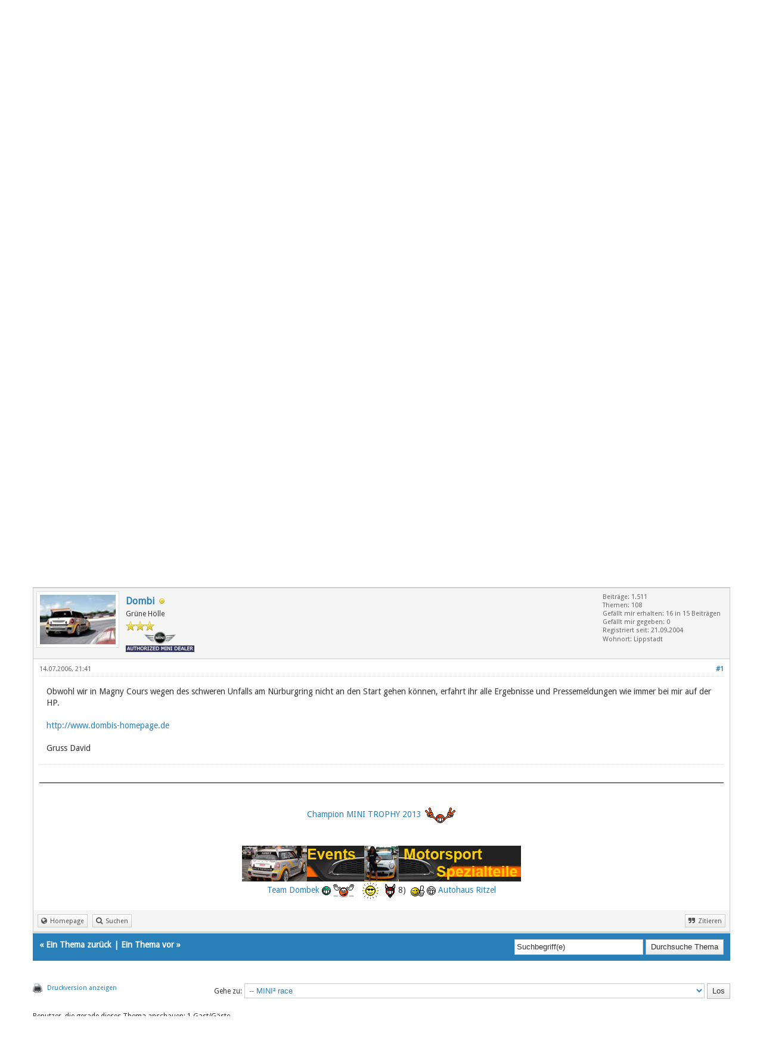

--- FILE ---
content_type: text/html; charset=UTF-8
request_url: https://www.mini2.info/showthread.php?tid=15773&pid=396786
body_size: 13912
content:
<!DOCTYPE html>
<html xml:lang="de" lang="de" xmlns="http://www.w3.org/1999/xhtml">
<head>
<title>Mini Challenge-Magny Cours F1</title>

<link rel="alternate" type="application/rss+xml" title="Letzte Themen (RSS 2.0)" href="https://www.mini2.info/syndication.php" />
<link rel="alternate" type="application/atom+xml" title="Letzte Themen (Atom 1.0)" href="https://www.mini2.info/syndication.php?type=atom1.0" />
<link rel="shortcut icon" href="/favicon.ico" />
<meta http-equiv="Content-Type" content="text/html; charset=UTF-8" />
<meta name="viewport" content="width=device-width, initial-scale=1" />

<script type="text/javascript" src="https://www.mini2.info/jscripts/jquery.js?ver=1823"></script>
<script type="text/javascript" src="https://maxcdn.bootstrapcdn.com/bootstrap/3.3.7/js/bootstrap.min.js"></script>
<script type="text/javascript" src="https://www.mini2.info/jscripts/jquery.plugins.min.js?ver=1821"></script>
<script type="text/javascript" src="https://www.mini2.info/jscripts/general.js?ver=1821"></script>
<script type="text/javascript" src="https://www.mini2.info/images/bootbb/js/tooltip.js"></script>

<link rel="stylesheet" href="https://maxcdn.bootstrapcdn.com/bootstrap/3.3.7/css/bootstrap.min.css" />
<link href='https://fonts.googleapis.com/css?family=Droid+Sans' rel='stylesheet' type='text/css' />
<link rel="stylesheet" href="https://maxcdn.bootstrapcdn.com/font-awesome/4.7.0/css/font-awesome.min.css" />

<link type="text/css" rel="stylesheet" href="https://www.mini2.info/cache/themes/theme3/global.css" />
<link type="text/css" rel="stylesheet" href="https://www.mini2.info/cache/themes/theme3/css3.css" />
<link type="text/css" rel="stylesheet" href="https://www.mini2.info/cache/themes/theme3/responsive.css" />
<link type="text/css" rel="stylesheet" href="https://www.mini2.info/cache/themes/theme3/blue.css" />
<link type="text/css" rel="stylesheet" href="https://www.mini2.info/cache/themes/theme3/star_ratings.css" />
<link type="text/css" rel="stylesheet" href="https://www.mini2.info/cache/themes/theme3/showthread.css" />
<link type="text/css" rel="stylesheet" href="https://www.mini2.info/cache/themes/theme3/thankyoulike.css" />




<script type="text/javascript">
jQuery(document).on('click', '.panel-heading span.clickable', function(e){
    var jQuerythis = jQuery(this);
	if(!jQuerythis.hasClass('panel-collapsed')) {
		jQuerythis.parents('.panel').find('.panel-body').slideUp();
		jQuerythis.addClass('panel-collapsed');
		jQuerythis.find('i').removeClass('glyphicon-chevron-up').addClass('glyphicon-chevron-down');
	} else {
		jQuerythis.parents('.panel').find('.panel-body').slideDown();
		jQuerythis.removeClass('panel-collapsed');
		jQuerythis.find('i').removeClass('glyphicon-chevron-down').addClass('glyphicon-chevron-up');
	}
})
</script>




<script type="text/javascript">
	lang.unknown_error = "Ein unbekannter Fehler ist aufgetreten.";

	lang.select2_match = "Ein Ergebnis wurde gefunden, drücke die Eingabetaste um es auszuwählen.";
	lang.select2_matches = "{1} Ergebnisse wurden gefunden, benutze die Pfeiltasten zum Navigieren.";
	lang.select2_nomatches = "Keine Ergebnisse gefunden";
	lang.select2_inputtooshort_single = "Bitte gib ein oder mehrere Zeichen ein";
	lang.select2_inputtooshort_plural = "Bitte gib {1} oder mehr Zeichen ein";
	lang.select2_inputtoolong_single = "Bitte lösche ein Zeichen";
	lang.select2_inputtoolong_plural = "Bitte lösche {1} Zeichen";
	lang.select2_selectiontoobig_single = "Du kannst nur einen Eintrag auswählen";
	lang.select2_selectiontoobig_plural = "Du kannst nur {1} Einträge auswählen";
	lang.select2_loadmore = "Lade weitere Ergebnisse&hellip;";
	lang.select2_searching = "Suche&hellip;";
	
	var templates = {
		modal: '<div class=\"modal\">\
	<div style=\"overflow-y: auto; max-height: 400px;\">\
		<table border=\"0\" cellspacing=\"0\" cellpadding=\"5\" class=\"tborder\">\
			<tr>\
				<td class=\"thead\" colspan=\"2\"><strong>__message__</strong></td>\
			</tr>\
			<tr>\
				<td colspan=\"2\" class=\"trow1\">\
				<div style=\"text-align: center\" class=\"modal_buttons\">__buttons__</div></td>\
			</tr>\
		</table>\
	</div>\
</div>',
		modal_button: '<input type=\"submit\" class=\"button\" value=\"__title__\"/>&nbsp;'
	};
	
	var cookieSecureFlag = "0";
	var cookieDomain = ".www.mini2.info";
	var cookiePath = "/";
	var cookiePrefix = "";
	var deleteevent_confirm = "Möchtest Du dieses Ereignis wirklich löschen?";
	var removeattach_confirm = "Möchtest du die ausgewählten Anhänge wirklich löschen?";
	var loading_text = 'Lade.<br />Bitte warten&hellip;';
	var saving_changes = 'Änderungen werden gespeichert&hellip;';
	var use_xmlhttprequest = "1";
	var my_post_key = "07f7bb4a7eda45c0d8e7dd88b2ce4070";
	var rootpath = "https://www.mini2.info";
	var imagepath = "https://www.mini2.info/images/bootbb";
  	var yes_confirm = "Ja";
	var no_confirm = "Nein";
	var MyBBEditor = null;
	var spinner_image = "https://www.mini2.info/images/bootbb/spinner.gif";
	var spinner = "<img src='" + spinner_image +"' alt='' />";
	var modal_zindex = 9999;
</script>

<script>
<!--
	var quickdelete_confirm = "Möchtest du diesen Beitrag wirklich löschen?";
	var quickrestore_confirm = "Möchtest du diesen Beitrag wirklich wiederherstellen?";
	var allowEditReason = "1";
	lang.save_changes = "Änderungen speichern";
	lang.cancel_edit = "Bearbeitung abbrechen";
	lang.quick_edit_update_error = "Beim Bearbeiten des Beitrags ist es zu einem Fehler gekommen:";
	lang.quick_reply_post_error = "Beim Absenden des Beitrags ist es zu einem Fehler gekommen:";
	lang.quick_delete_error = "Beim Löschen des Beitrags ist es zu einem Fehler gekommen:";
	lang.quick_delete_success = "Der Beitrag wurde erfolgreich gelöscht.";
	lang.quick_delete_thread_success = "Das Thema wurde erfolgreich gelöscht.";
	lang.quick_restore_error = "Beim Wiederherstellen des Beitrags ist es zu einem Fehler gekommen:";
	lang.quick_restore_success = "Der Beitrag wurde erfolgreich wiederhergestellt.";
	lang.editreason = "Bearbeitungsgrund";
// -->
</script>
<!-- jeditable (jquery) -->
<script src="https://www.mini2.info/jscripts/report.js?ver=1820"></script>
<script src="https://www.mini2.info/jscripts/jeditable/jeditable.min.js"></script>
<script src="https://www.mini2.info/jscripts/thread.js?ver=1822"></script>
<script type="text/javascript" src="https://www.mini2.info/jscripts/thankyoulike.min.js"></script>
<script type="text/javascript">
<!--
	var tylEnabled = "1";
	var tylDisplayGrowl = "1";
	var tylCollapsible = "1";
	var tylUser = "0";
	var tylSend = "Gefällt wurde zum Beitrag hinzugefügt ";
	var tylRemove = "Gefällt wurde vom Beitrag entfernt";
// -->
</script>
<script type="text/javascript" src="https://www.mini2.info/jscripts/thankyoulike.min.js"></script>
<script type="text/javascript">
<!--
	var tylEnabled = "1";
	var tylDisplayGrowl = "1";
	var tylCollapsible = "1";
	var tylUser = "0";
	var tylSend = "Gefällt wurde zum Beitrag hinzugefügt ";
	var tylRemove = "Gefällt wurde vom Beitrag entfernt";
// -->
</script>
</head>
<body>
	
<header>
<div class="navbar navbar-default">
	<div class="container">
		
		<div class="navbar-header">
			<button type="button" class="navbar-toggle" data-toggle="collapse" data-target=".navbar-ex1-collapse" aria-label="Toggle navigation">
				<span class="icon-bar"></span>
				<span class="icon-bar"></span>
				<span class="icon-bar"></span> 
			</button>
			<div class="navbar-header">
				  <!--<a class="navbar-brand" href="https://www.mini2.info">BootBB</a>-->
				<a class="" href="https://www.mini2.info"><img src="https://www.mini2.info/images/bootbb/m2_logo.png" /></a>
			</div>
		</div>
		
		<div class="collapse navbar-collapse navbar-ex1-collapse">
			<ul class="nav navbar-nav navbar-right">
				<li class="dropdown">
					<a href="#" class="dropdown-toggle" data-toggle="dropdown" role="button" aria-expanded="false">
						<i class="fa fa-bell"></i> Portal <span class="caret"></span>
					</a>
					<ul class="dropdown-menu" role="menu">
						<li><a href="portal.php"><i class="fa fa-home"></i> Startseite</a></li>
						<li><a href="raeder.php"><i class="fa fa-circle-o"></i> Räder</a></li>
					</ul>
				</li>
				<li id="nav-forums"><a href="index.php"><i class="fa fa-bars"></i> Forum</a></li>
				
				<li class="dropdown">
					<a href="#" class="dropdown-toggle" data-toggle="dropdown" role="button" aria-expanded="false">
						<i class="fa fa-search"></i> Suche <span class="caret"></span>
					</a>
					<ul class="dropdown-menu" role="menu">
						<li><a href="search.php?action=getnew"><i class="fa fa-comments"></i> Beiträge seit deiner letzten Anmeldung</a></li>
						<li><a href="search.php?action=getdaily"><i class="fa fa-comments"></i> Beiträge der letzten 24 Stunden</a></li>
						<li><a href="search.php?action=getdaily&days=3"><i class="fa fa-comments"></i> Beiträge der letzten 3 Tage</a></li>
						<li class="divider"></li>
						<li id="nav-search"><a href="search.php"><i class="fa fa-search"></i> Erweiterte Suche...</a></li>
					</ul>
				</il>
			
				<li><a href="ezgallery.php"><i class="fa fa-camera"></i> Galerie</a></li>
			
				<li class="dropdown">
					<a href="#" class="dropdown-toggle" data-toggle="dropdown" role="button" aria-expanded="false">
						<i class="fa fa-download"></i> Downloads <span class="caret"></span>
					</a>
					<ul class="dropdown-menu" role="menu">
						<li><a href="showthread.php?tid=63753"><i class="fa fa-save"></i> Einbauanleitungen 1. Gen.</a></li>
						<li><a href="showthread.php?tid=63754"><i class="fa fa-save"></i> Einbauanleitungen 2. Gen.</a></li>
						<li class="divider"></li>
						<li><a href="showthread.php?tid=63249"><i class="fa fa-save"></i> Preislisten &amp; Kataloge</a></li>
						<li><a href="showthread.php?tid=63808"><i class="fa fa-save"></i> Gutachten</a></li>
					</ul>
				</li> 
				
				<li id="nav-calendar"><a href="calendar.php"><i class="fa fa-calendar"></i> Kalender</a></li>
				<li id="nav-sponsors"><a href="sponsors.php"><i class="fa fa-automobile"></i> Sponsoren</a></li>
			
				<li class="dropdown">
					<a href="#" class="dropdown-toggle" data-toggle="dropdown" role="button" aria-expanded="false">
						<i class="fa fa-cubes"></i> Mehr <span class="caret"></span>
					</a>
					<ul class="dropdown-menu" role="menu">
						<li id="nav-member"><a href="memberlist.php"><i class="fa fa-users"></i> Mitglieder</a></li>
						<li class="divider"></li>
						<li id="nav-help"><a href="misc.php?action=help"><i class="fa fa-life-bouy"></i> Hilfe</a></li>
					</ul>
				</li> 
			</ul>
		</div>
	</div>
</div>
</header>



<script type="text/javascript">
jQuery(document).ready(function() {
	jQuery('#cookies .cookielaw_disallow').click(function() {
		if(!confirm('Bist Du sicher, dass Du Cookies ablehnen möchtest?'+'\r\n\r\n'+'Dies bedeutet, dass Du dich nicht im Forum anmelden kannst und Funktionen stark eingeschränkt sind.'))
		{
			return false;
		}
	});
});
</script>
<div id="cookies" style="width: 100%; text-align: left; margin-bottom: 10px;">
	<form action="https://www.mini2.info/misc.php?action=cookielaw_change" method="post">
		<table border="0" cellspacing="0" cellpadding="0" class="tborder">
			<tr>		
				<td class="thead"><strong>Dieses Forum verwendet Cookies</strong></td>
			</tr>
			<tr>		
				<td class="trow1">Dieses Forum benutzt Cookies um Deine Login-Informationen zu speichern, falls Du hier registriert bist oder von Deinem letzten Besuch, falls Du nicht registriert bist. Cookies sind kurze Textdateien, die auf Deinem Computer/Gerät gespeichert werden; die Cookies, die von diesem Forum erstellt werden, können nur hier benutzt werden und stellen kein Sicherheitsrisiko dar. Unsere Cookies speichern Informationen zu den von Dir gelesenen Themen. Durch den Zugriff auf diese Internetcommunity schließt du einen Nutzungsvertrag mit dem Betreiber dieser <a href="impressum.php">Community</a> und erklärst dich mit den hier abgebildeten <a href="rules.php">Regeln</a> und der <a href="datenschutz.php">Datenschutzerklärung</a> einverstanden. Wenn du mit unseren Regeln oder der Datenschutzerklärung nicht einverstanden bist, darfst du die Community nicht mehr betreten oder sie nutzen. Bitte bestätige die Frage, ob Du Cookies annimmst oder ablehnst.<br /><br />Unabhängig von dieser Auswahl wird trotzdem ein Cookie in Deinem Gerät gespeichert, um Dir diese Frage beim nächsten Besuch nicht noch einmal zu stellen. Du kannst die Cookie Einstellung jederzeit über den Link in der <a href="datenschutz.php">Datenschutzerklärung</a> ändern.</td>
			</tr>
			<tr>		
				<td class="tfoot"><div class="float_right">
<input type="submit" name="allow" class="btn btn-default" value="Cookies annehmen" /> <input type="submit" name="disallow" class="cookielaw_disallow btn btn-default" value="Cookies ablehnen" />
<input type="submit" name="more_info" class="btn btn-info" value="Mehr Informationen" />
<input type="hidden" name="my_post_key" value="07f7bb4a7eda45c0d8e7dd88b2ce4070" />
</div></td>
			</tr>
		</table>
	</form>
</div>
<div id="container">
	<a name="top" id="top"></a>
		<div id="header">
			<div id="panel">
				<div class="upper">
					<div class="container">
						
<span><a href="https://www.mini2.info/member.php?action=login" onclick="$('#quick_login').modal({ fadeDuration: 250, keepelement: true }); return false;" class="login btn btn-danger" style="color: #fff;"><i class="fa fa-sign-in"></i> Anmelden</a> <a href="https://www.mini2.info/member.php?action=register" class="register btn btn-success" style="color: #fff;"><i class="fa fa-user-plus"></i> Registrieren</a></span>

<span class="float_right hidden-xs">Hallo, Gast!</span>

<br class="clearfix" />
	

				<div class="modal" id="quick_login" style="display: none;">
					<form method="post" action="https://www.mini2.info/member.php">
						<input name="my_post_key" type="hidden" value="07f7bb4a7eda45c0d8e7dd88b2ce4070" />
						<input name="action" type="hidden" value="do_login" />
						<input name="url" type="hidden" value="" />
						<input name="quick_login" type="hidden" value="1" />
						<table width="100%" cellspacing="0" cellpadding="0" border="0" class="tborder">
							<tr>
								<td class="thead" colspan="2"><strong>Login</strong></td>
							</tr>
							<tr>
								<td class="trow1" width="25%"><strong>Benutzername:</strong></td>
								<td class="trow1"><input name="quick_username" id="quick_login_username" type="text" value="" class="textbox initial_focus" /></td>
							</tr>
							<tr>
								<td class="trow2"><strong>Passwort:</strong></td>
								<td class="trow2">
									<input name="quick_password" id="quick_login_password" type="password" value="" class="textbox" /> <a href="https://www.mini2.info/member.php?action=lostpw" class="lost_password">Passwort vergessen?</a>
								</td>
							</tr>
							<tr>
								<td class="trow1">&nbsp;</td>
								<td class="trow1 remember_me">
									<input name="quick_remember" id="quick_login_remember" type="checkbox" value="yes" class="checkbox" checked="checked" />
									<label for="quick_login_remember">Merken</label>
								</td>
							</tr>
							<tr>
								<td class="trow2" colspan="2">
									<div align="center"><input name="submit" type="submit" class="button" value="Login" /></div>
								</td>
							</tr>
						</table>
					</form>
				</div>
				<script type="text/javascript">
					$("#quick_login input[name='url']").val($(location).attr('href'));
				</script>

					</div>
				</div>
			</div>
	</div>
</div>

<main class="container">
	<br />
	
<ol class="breadcrumb container">
	
<li><a href="https://www.mini2.info/index.php">MINI² - Die ComMINIty</a></li>

<li><a href="forumdisplay.php?fid=8">MINI² meet</a></li>

<li><a href="forumdisplay.php?fid=55&amp;page=11">MINI² race</a></li>



	<span style="float:right;">
		<script type='text/javascript'><!--//<![CDATA[
   var m3_u = (location.protocol=='https:'?'https://ads.mini2.info/www/delivery/ajs.php':'http://ads.mini2.info/www/delivery/ajs.php');
   var m3_r = Math.floor(Math.random()*99999999999);
   if (!document.MAX_used) document.MAX_used = ',';
   document.write ("<scr"+"ipt type='text/javascript' src='"+m3_u);
   document.write ("?zoneid=1");
   document.write ('&amp;cb=' + m3_r);
   if (document.MAX_used != ',') document.write ("&amp;exclude=" + document.MAX_used);
   document.write (document.charset ? '&amp;charset='+document.charset : (document.characterSet ? '&amp;charset='+document.characterSet : ''));
   document.write ("&amp;loc=" + escape(window.location));
   if (document.referrer) document.write ("&amp;referer=" + escape(document.referrer));
   if (document.context) document.write ("&context=" + escape(document.context));
   if (document.mmm_fo) document.write ("&amp;mmm_fo=1");
   document.write ("'><\/scr"+"ipt>");
//]]>--></script><noscript><a href='http://ads.mini2.info/www/delivery/ck.php?n=a7ec61dd&amp;cb=87373723723723' target='_blank'><img src='http://ads.mini2.info/www/delivery/avw.php?zoneid=1&amp;cb=87373723723723&amp;n=a7ec61dd' border='0' alt='' /></a></noscript>
	</span>
</ol>

<div class="tborder" style="margin-bottom: 25px;">
  <div class="thead" style="padding: 25px;">
    <span style="font-size: 20px;">Wichtige Ankündigung</span>
  </div>
  <div class="tbody">
    <div class="row trow2" style="padding: 25px;">
    	<span style="font-size: 16px;">
        	Liebe Forengemeinde,
		<br>
        <br>
	        Wir führen hinter den Kulissen aktuell Gespräche, nach deren Beendigung wir hoffen, euch das Forum weiterhin als Informationsquelle bereitstellen zu können.<br>
    	    Daher haben wir uns entschlossen das Forum über das geplante Abschaltdatum (30.06.2024) hinaus erst einmal am Leben zu halten.<br>
        <br>
			In diesem Zuge haben wir aktuell die Möglichkeit zur Registrierung für neue Benutzer deaktiviert.
        <br>
        <br>
    	    Näheres folgt in Kürze...<br>
        <br>
        	Euer <img src="https://www.mini2.info/images/smilies/mini2.gif" alt="MINI²" />-Team
      </span>
		<br><br>
	  <span style="font-size: 12px;">
		Weitere Infos erhaltet Ihr im zugehörigen Thema: <a href="https://www.mini2.info/showthread.php?tid=69087">Time to Say Goodbye: MINI² geht am 30.06.2024 in den Ruhestand</a>
	   </span>
    </div>
  </div>
</div>

		
		
		
		
		
		

	
	
	<div class="float_left">
		
	</div>
	<div class="float_right">
		
	</div>
	
<div style="margin-top: 6px; padding-right: 10px;" class="float_right">
		<script type="text/javascript">
		<!--
			lang.ratings_update_error = "Es ist zu einem Fehler beim Aktualisieren der Bewertung gekommen.";
		// -->
		</script>
		<script type="text/javascript" src="https://www.mini2.info/jscripts/rating.js?ver=1821"></script>
		<div class="inline_rating">
			<strong class="float_left" style="padding-right: 10px;">Themabewertung:</strong>
			<ul class="star_rating star_rating_notrated" id="rating_thread_15773">
				<li style="width: 0%" class="current_rating" id="current_rating_15773">0 Bewertung(en) - 0 im Durchschnitt</li>
				<li><a class="one_star" title="1 Stern von 5" href="./ratethread.php?tid=15773&amp;rating=1&amp;my_post_key=07f7bb4a7eda45c0d8e7dd88b2ce4070">1</a></li>
				<li><a class="two_stars" title="2 Sterne von 5" href="./ratethread.php?tid=15773&amp;rating=2&amp;my_post_key=07f7bb4a7eda45c0d8e7dd88b2ce4070">2</a></li>
				<li><a class="three_stars" title="3 Sterne von 5" href="./ratethread.php?tid=15773&amp;rating=3&amp;my_post_key=07f7bb4a7eda45c0d8e7dd88b2ce4070">3</a></li>
				<li><a class="four_stars" title="4 Sterne von 5" href="./ratethread.php?tid=15773&amp;rating=4&amp;my_post_key=07f7bb4a7eda45c0d8e7dd88b2ce4070">4</a></li>
				<li><a class="five_stars" title="5 Sterne von 5" href="./ratethread.php?tid=15773&amp;rating=5&amp;my_post_key=07f7bb4a7eda45c0d8e7dd88b2ce4070">5</a></li>
			</ul>
		</div>
</div>
<br class="clear" />
	<div class="tborder tfixed clear">
		<div class="thead">
				<div class="float_right">
					<span class="smalltext"><a href="javascript:void(0)" id="thread_modes">Ansichts-Optionen</a></span>
				</div>
				
					Mini Challenge-Magny Cours F1
			</div>
	</div>
<div id="posts_container">
	<div id="posts">
		

<a id="pid396786"></a>
<div class="post " style="" id="post_396786">
<div class="post_author">
	
<div class="postbit_avatar author_avatar"><a href="member.php?action=profile&amp;uid=542"><img src="https://www.mini2.info/uploads/avatars/avatar_542.jpg?dateline=1555017309" alt="" width="139" height="95" /></a></div>

	<div class="author_information">
			<strong><span class="largetext"><a href="https://www.mini2.info/member.php?action=profile&amp;uid=542">Dombi</a></span></strong> 
<span class="online_status status_offline" title="Offline"></span>
<br />
			<span class="smalltext">
				Grüne Hölle<br />
				<span class="postbit_userstars"><img src="images/star.png" alt="*" /><img src="images/star.png" alt="*" /><img src="images/star.png" alt="*" /><br /></span>
				
<span class="block postbit_groupimage"><img src="https://www.mini2.info/images/custom/titel/mini_dealer.png" alt="MINI² dealer" title="MINI² dealer" /></span>

			</span>
	</div>
	<div class="author_statistics">
		
	Beiträge: 1.511<br />
	Themen: 108<br />
	Gefällt mir erhalten: 16 in 15 Beiträgen
<br />
Gefällt mir gegeben: 0<br />
	Registriert seit: 21.09.2004
	
<br />Wohnort: Lippstadt


		<span class="smalltext"></span>
	</div>
</div>
<div class="post_content">
	<div class="post_head">
		
<div class="float_right" style="vertical-align: top">
<strong><a href="showthread.php?tid=15773&amp;pid=396786#pid396786" title="Mini Challenge-Magny Cours F1">#1</a></strong>

</div>

		
		<h1 aria-label="Beitrag 1 von Dombi" style="display:inline;font-size:9px;"><!-- helps navigation for screen readers --></h1>
		<span class="post_date">14.07.2006, 21:41 </span>
		
	</div>
	<div class="post_body scaleimages" id="pid_396786">
		Obwohl wir in Magny Cours wegen des schweren Unfalls am Nürburgring nicht an den Start gehen können, erfahrt ihr alle Ergebnisse und Pressemeldungen wie immer bei mir auf der HP.<br />
<br />
<a href="http://www.dombis-homepage.de" target="_blank" rel="noopener" class="mycode_url">http://www.dombis-homepage.de</a><br />
<br />
Gruss David

	</div>
	
	
<div class="postbit_signature signature scaleimages">
<hr /><div style="text-align: center;" class="mycode_align"><span style="color: red;" class="mycode_color"><br />
<a href="http://www.dombis-homepage.de" target="_blank" rel="noopener" class="mycode_url">Champion MINI TROPHY 2013 <img src="https://www.mini2.info/images/smilies/icon_yeah.gif" alt="Yeah!" title="Yeah!" class="smilie smilie_41" /> </a><br />
</span><br />
<a href="http://www.dombis-homepage.de" target="_blank" rel="noopener" class="mycode_url"><br />
<img src="https://www.mini2.info/images/custom/signaturepics/sigpic2204.gif" loading="lazy"  alt="[Bild: sigpic2204.gif]" class="mycode_img" /></a><br />
<a href="http://www.dombis-homepage.de" target="_blank" rel="noopener" class="mycode_url">Team Dombek </a><img src="https://www.mini2.info/images/smilies/icon_mrgreen.gif" alt="Mr. Green" title="Mr. Green" class="smilie smilie_74" /> <img src="https://www.mini2.info/images/smilies/icon_winke02.gif" alt="Winke 02" title="Winke 02" class="smilie smilie_35" />   <img src="https://www.mini2.info/images/smilies/icon_strahl.gif" alt="Sonne" title="Sonne" class="smilie smilie_40" />  <img src="https://www.mini2.info/images/smilies/icon_devil.gif" alt="Devil!" title="Devil!" class="smilie smilie_33" /> 8)  <img src="https://www.mini2.info/images/smilies/icon_top.gif" alt="Top" title="Top" class="smilie smilie_28" /> <img src="https://www.mini2.info/images/smilies/icon_mrps.gif" alt="Mr. Pure Silver" title="Mr. Pure Silver" class="smilie smilie_174" /> <a href="http://www.bmw.de/de/partner/ah_ritzel/Mini/index.html" target="_blank" rel="noopener" class="mycode_url">Autohaus Ritzel</a></div>

</div>

	<div class="post_meta" id="post_meta_396786">
		
		<div class="post_edit align_right smalltext float_right" id="edited_by_396786"></div>
	</div>
	
	
</div>
<div style="display: none;" id="tyl_396786">
<div class="post_controls tyllist ">
	<a href="javascript:void(0)" onclick="thankyoulike.tgl(396786);return false;" title="[-]" id="tyl_a_expcol_396786"><img src="https://www.mini2.info/images/bootbb/collapse.png" alt="[-]" id="tyl_i_expcol_396786" /></a> 
	<span id="tyl_title_396786" style=""></span><span id="tyl_title_collapsed_396786" style="display: none;"></span><br />
	<span id="tyl_data_396786" style="">&nbsp;&nbsp;• </span>
</div>
</div>
<div class="post_controls">
	<div class="postbit_buttons author_buttons float_left">
		
<a href="http://www.dombis-homepage.de" target="_blank" rel="noopener" title="Webseite des Benutzers besuchen" class="postbit_website"><span>Homepage</span></a>

<a href="search.php?action=finduser&amp;uid=542" title="Alle Beiträge dieses Benutzers finden" class="postbit_find"><span>Suchen</span></a>

	</div>
	<div class="postbit_buttons post_management_buttons float_right">
		
<a href="newreply.php?tid=15773&amp;replyto=396786" title="Diese Nachricht in einer Antwort zitieren" class="postbit_quote postbit_mirage"><span>Zitieren</span></a>

	</div>
</div>
</div>

	</div>
</div>
	
			<div class="tfoot row">
				<div class="col-sm-6">
					<strong>&laquo; <a href="showthread.php?tid=15773&amp;action=nextoldest">Ein Thema zurück</a> | <a href="showthread.php?tid=15773&amp;action=nextnewest">Ein Thema vor</a> &raquo;</strong>
				</div>
				<div class="col-sm-6">
	<div class="float_right">
		<form action="search.php" method="post">
			<input type="hidden" name="action" value="thread" />
			<input type="hidden" name="tid" value="15773" />
			<input type="text" name="keywords" value="Suchbegriff(e)" onfocus="if(this.value == 'Suchbegriff(e)') { this.value = ''; }" onblur="if(this.value=='') { this.value='Suchbegriff(e)'; }" class="textbox" size="25" />
			<input type="submit" class="button" value="Durchsuche Thema" />
		</form>
	</div>
</div>
			</div>
	<div class="float_left">
		
	</div>
	<div class="float_right">
		
	</div>
	<br class="clear" />
	
	
	
	<br />
	<div class="float_left">
		<ul class="thread_tools">
			
<li class="printable"><a href="printthread.php?tid=15773">Druckversion anzeigen</a></li>

			
			
			
		</ul>
	</div>

	<div class="float_right" style="text-align: right;">
		
		
<form action="forumdisplay.php" method="get">
<span class="smalltext">Gehe zu:</span>
<select name="fid" class="forumjump">
<option value="-4">Private Nachrichten</option>
<option value="-3">Benutzer Control-Panel</option>
<option value="-5">Wer ist online?</option>
<option value="-2">Suche</option>
<option value="-1">Forenstartseite</option>

<option value="3" > MINI² community</option>

<option value="24" >-- MINI² infos</option>

<option value="19" >-- MINI² feedback</option>

<option value="272" >---- MINI² feedback: Neue Forensoftware</option>

<option value="23" >-- MINI² starthilfe</option>

<option value="20" >-- MINI² friends-talk</option>

<option value="66" >---- MINI² friends Archiv</option>

<option value="149" >------ U25 - Archiv</option>

<option value="25" >-- MINI² config</option>

<option value="26" >-- MINI² care</option>

<option value="27" >-- MINI² showroom</option>

<option value="40" >---- MINI² MINI des Monats Archiv</option>

<option value="21" >-- MINI² sammelwahn</option>

<option value="22" >-- MINI² jobbörse</option>

<option value="5" > MINI² info</option>

<option value="37" >-- MINI² MINI-talk</option>

<option value="36" >-- MINI² News, TV und Presse</option>

<option value="39" >-- MINI² Pressemeldungen</option>

<option value="4" > MINI² Erste Generation - R50 (9/2001-11/2006), R52 (Cabrio bis 11/2008), R53 (bis 11/2006)</option>

<option value="29" >-- MINI² motor</option>

<option value="101" >---- Kompressor</option>

<option value="100" >---- Getriebe</option>

<option value="102" >---- Abgasanlage</option>

<option value="30" >-- MINI² elektrik</option>

<option value="106" >---- Beleuchtung</option>

<option value="104" >---- Unterhaltung</option>

<option value="105" >---- Navigation</option>

<option value="103" >---- Telefon</option>

<option value="31" >-- MINI² fahrwerk</option>

<option value="107" >---- Bremsen</option>

<option value="108" >---- Räder</option>

<option value="33" >-- MINI² interieur</option>

<option value="111" >---- Sitze</option>

<option value="32" >-- MINI² exterieur</option>

<option value="110" >---- Spoiler &amp; Bodykits</option>

<option value="109" >---- Cabrio</option>

<option value="35" >-- MINI² sondermodelle</option>

<option value="34" >-- MINI² DIY Anleitungen R50, R52, R53</option>

<option value="11" > MINI² zweite Generation (ab 2006) - R56, R55 Clubman, R57 Cabrio, R58 Coupé, R59 Roadster, R60 Countryman, R61 Paceman </option>

<option value="172" >-- MINI² motor</option>

<option value="179" >---- Turbo</option>

<option value="180" >---- Getriebe</option>

<option value="181" >---- Abgasanlage</option>

<option value="173" >-- MINI² elektrik</option>

<option value="183" >---- Beleuchtung</option>

<option value="184" >---- Unterhaltung</option>

<option value="182" >---- Navigation</option>

<option value="185" >---- Telefon</option>

<option value="171" >-- MINI² fahrwerk</option>

<option value="186" >---- Bremsen</option>

<option value="187" >---- Räder</option>

<option value="174" >-- MINI² interieur</option>

<option value="188" >---- Sitze</option>

<option value="175" >-- MINI² exterieur</option>

<option value="190" >---- Spoiler &amp; Bodykits</option>

<option value="191" >---- Cabrio</option>

<option value="192" >---- Clubman</option>

<option value="193" >---- Coupe</option>

<option value="189" >---- Roadster</option>

<option value="13" >-- MINI² Country-/Paceman</option>

<option value="223" >---- MINI² motor</option>

<option value="231" >------ Turbo</option>

<option value="230" >------ Getriebe</option>

<option value="229" >------ Abgasanlage</option>

<option value="224" >---- MINI² elektrik</option>

<option value="232" >------ Beleuchtung</option>

<option value="234" >------ Unterhaltung</option>

<option value="233" >------ Navigation</option>

<option value="235" >------ Telefon</option>

<option value="225" >---- MINI² fahrwerk</option>

<option value="236" >------ Bremsen</option>

<option value="237" >------ Räder</option>

<option value="226" >---- MINI² interieur</option>

<option value="238" >------ Sitze</option>

<option value="227" >---- MINI² exterieur</option>

<option value="239" >------ Spoiler &amp; Bodykits</option>

<option value="240" >------ Paceman</option>

<option value="178" >-- MINI² sondermodelle</option>

<option value="177" >-- MINI² DIY Anleitungen R55, R56, R57, R58, R59</option>

<option value="222" >-- MINI² DIY Anleitungen R60, R61</option>

<option value="16" > MINI² Dritte Generation (ab 2014) - F56, F55 5-Türer, F57 Cabrio, F54 Clubman, F60 Countryman</option>

<option value="243" >-- MINI² motor</option>

<option value="249" >---- Abgasanlage</option>

<option value="250" >---- Getriebe</option>

<option value="245" >-- MINI² elektrik</option>

<option value="251" >---- Beleuchtung</option>

<option value="252" >---- Entertainment</option>

<option value="253" >---- Navigation</option>

<option value="254" >---- Telefon</option>

<option value="244" >-- MINI² fahrwerk</option>

<option value="255" >---- Bremsen</option>

<option value="256" >---- Räder</option>

<option value="246" >-- MINI² interieur</option>

<option value="257" >---- Sitze</option>

<option value="247" >-- MINI² exterieur</option>

<option value="262" >---- Spoiler&amp;Bodykits</option>

<option value="258" >---- 3-Türer (F56)</option>

<option value="259" >---- 5-Türer (F55)</option>

<option value="261" >---- Cabrio (F57)</option>

<option value="260" >-- MINI² Clubman</option>

<option value="17" >-- MINI² Countryman</option>

<option value="267" >---- MINI² motor</option>

<option value="266" >---- MINI² elektrik</option>

<option value="264" >---- MINI² fahrwerk</option>

<option value="265" >---- MINI² interieur</option>

<option value="268" >---- MINI²  exterieur</option>

<option value="275" >-- MINI² Cooper SE, MINI² Cabrio SE und MINI² Countryman SE - die elektrischen MINIs</option>

<option value="277" >---- MINI² Cooper SE (F56)</option>

<option value="291" >---- MINI² Cooper SE Cabrio (F57)</option>

<option value="276" >---- MINI² Cooper SE Countryman All4 (F60)</option>

<option value="278" >---- MINI² allgemeine Themen rund um die Elekromobilität</option>

<option value="279" >------ Förderung</option>

<option value="280" >------ Strom tanken</option>

<option value="281" >------ Sonstige Themen</option>

<option value="248" >-- MINI² sondermodelle</option>

<option value="282" > MINI² Vierte Generation (ab 11/2023) - F66, F65 5-Türer, F67 Cabrio, U25 Countryman, J01 3-Türer EV, J02 Aceman EV</option>

<option value="283" >-- MINI² News⁴</option>

<option value="8" > MINI² meet</option>

<option value="9" >-- MINI² chapter</option>

<option value="131" >---- Chapter North</option>

<option value="114" >------ Chapter North-Archiv</option>

<option value="136" >---- Chapter Berlin-Brandenburg</option>

<option value="140" >------ Chapter Berlin-BRB-Archiv</option>

<option value="132" >---- Chapter Rhein/Ruhr</option>

<option value="115" >------ Chapter Rhein/Ruhr-Archiv</option>

<option value="139" >---- Chapter East</option>

<option value="221" >------ Chapter East-Archiv</option>

<option value="130" >---- Chapter RheinMain</option>

<option value="113" >------ Chapter RheinMain-Archiv</option>

<option value="135" >---- Chapter Saar/Pfalz</option>

<option value="119" >------ Chapter Saar/Pfalz-Archiv</option>

<option value="133" >---- Chapter Bayern/Franken</option>

<option value="116" >------ Chapter Bayern/Franken-Archiv</option>

<option value="129" >---- Chapter BaWü</option>

<option value="112" >------ Chapter BaWü-Archiv</option>

<option value="134" >---- Chapter Austria</option>

<option value="118" >------ Chapter Austria-Archiv</option>

<option value="138" >---- Chapter Helvetia</option>

<option value="170" >------ Chapter Helvetia-Archiv</option>

<option value="137" >-- MINI² worldwide</option>

<option value="52" >-- MINI² veranstaltungen</option>

<option value="292" >---- Crossing Alps 2023</option>

<option value="293" >---- 6. All Generations Tour 2023</option>

<option value="53" >-- MINI² treffen</option>

<option value="54" >-- MINI² berichte</option>

<option value="65" >---- Crossing Alps 2019</option>

<option value="68" >---- berichtearchiv</option>

<option value="70" >---- Sauerlandausfahrt 2012</option>

<option value="71" >---- Erzgebirgstour 2012</option>

<option value="74" >---- Crossing Alps 2016</option>

<option value="78" >---- Hohenloher Land Tour 2013</option>

<option value="80" >---- Deutschlandrundfahrt 2007</option>

<option value="82" >---- Let's MINI 2008</option>

<option value="84" >---- MINI United 2009</option>

<option value="90" >---- Crossing Alps 2013</option>

<option value="91" >---- MINI rocks Biggesee 2011</option>

<option value="93" >---- Jagst-Kocher-Tour 2012</option>

<option value="94" >---- MOST 2013</option>

<option value="95" >---- Hummel-Hummel-Tour 2013</option>

<option value="96" >---- Hohenloher Land Tour 2014</option>

<option value="97" >---- MOST 2014</option>

<option value="98" >---- MINI meets NRW 3</option>

<option value="99" >---- Hummel-Hummel-Tour 2015</option>

<option value="69" >---- Deutschlandrundfahrt 2006</option>

<option value="73" >---- Jagst/Kocher Tour 2011</option>

<option value="81" >---- Hamburg MINI Days 2007</option>

<option value="86" >---- Deutschlandrundfahrt 2008</option>

<option value="89" >---- Crossing Austria</option>

<option value="75" >---- MINI-Mania Salzburgring 2007</option>

<option value="85" >---- Hamburg Mini Days 2008</option>

<option value="87" >---- Crossing Alps 2011</option>

<option value="88" >---- Strahlung Pur VI</option>

<option value="92" >---- MINI United 2012</option>

<option value="83" >---- MINI Mania Salzburgring 2008</option>

<option value="67" >---- MINI United 2007</option>

<option value="72" >---- Strahlung Pur IV</option>

<option value="79" >---- StrahlungPur V</option>

<option value="76" >---- Hamburg MINI Days 2006</option>

<option value="77" >---- MINI-Mania Salzburgring 2006</option>

<option value="55" selected="selected">-- MINI² race</option>

<option value="142" >---- MINI² MINI Race</option>

<option value="144" >---- DTC Deutscher Tourenwagen Cup</option>

<option value="143" >---- MINI² race archiv</option>

<option value="200" >------ Position Worx Racing</option>

<option value="201" >------ MINI Trophy</option>

<option value="199" >------ MINI Challenge</option>

<option value="7" > Diverses</option>

<option value="51" >-- MINI² offtopic</option>

<option value="50" >-- MINI² teststrecke</option>

</select>

<input type="submit" class="button" value="Los" />

</form>
<script type="text/javascript">
$(".forumjump").on('change', function() {
	var option = $(this).val();

	if(option < 0)
	{
		window.location = 'forumdisplay.php?fid='+option;
	}
	else
	{
		window.location = 'forumdisplay.php?fid='+option;
	}
});
</script>

	</div>
	<br class="clear" />
	
<br />
<span class="smalltext">Benutzer, die gerade dieses Thema anschauen: 1 Gast/Gäste</span>
<br />

	
<div style="clear:both"><div style="padding-top: 10px">
<ol class="breadcrumb container">
	
<li><a href="https://www.mini2.info/index.php">MINI² - Die ComMINIty</a></li>

<li><a href="forumdisplay.php?fid=8">MINI² meet</a></li>

<li><a href="forumdisplay.php?fid=55&amp;page=11">MINI² race</a></li>



	<span style="float:right;">
		<script type='text/javascript'><!--//<![CDATA[
   var m3_u = (location.protocol=='https:'?'https://ads.mini2.info/www/delivery/ajs.php':'http://ads.mini2.info/www/delivery/ajs.php');
   var m3_r = Math.floor(Math.random()*99999999999);
   if (!document.MAX_used) document.MAX_used = ',';
   document.write ("<scr"+"ipt type='text/javascript' src='"+m3_u);
   document.write ("?zoneid=1");
   document.write ('&amp;cb=' + m3_r);
   if (document.MAX_used != ',') document.write ("&amp;exclude=" + document.MAX_used);
   document.write (document.charset ? '&amp;charset='+document.charset : (document.characterSet ? '&amp;charset='+document.characterSet : ''));
   document.write ("&amp;loc=" + escape(window.location));
   if (document.referrer) document.write ("&amp;referer=" + escape(document.referrer));
   if (document.context) document.write ("&context=" + escape(document.context));
   if (document.mmm_fo) document.write ("&amp;mmm_fo=1");
   document.write ("'><\/scr"+"ipt>");
//]]>--></script><noscript><a href='http://ads.mini2.info/www/delivery/ck.php?n=a7ec61dd&amp;cb=87373723723723' target='_blank'><img src='http://ads.mini2.info/www/delivery/avw.php?zoneid=1&amp;cb=87373723723723&amp;n=a7ec61dd' border='0' alt='' /></a></noscript>
	</span>
</ol>

<div class="tborder" style="margin-bottom: 25px;">
  <div class="thead" style="padding: 25px;">
    <span style="font-size: 20px;">Wichtige Ankündigung</span>
  </div>
  <div class="tbody">
    <div class="row trow2" style="padding: 25px;">
    	<span style="font-size: 16px;">
        	Liebe Forengemeinde,
		<br>
        <br>
	        Wir führen hinter den Kulissen aktuell Gespräche, nach deren Beendigung wir hoffen, euch das Forum weiterhin als Informationsquelle bereitstellen zu können.<br>
    	    Daher haben wir uns entschlossen das Forum über das geplante Abschaltdatum (30.06.2024) hinaus erst einmal am Leben zu halten.<br>
        <br>
			In diesem Zuge haben wir aktuell die Möglichkeit zur Registrierung für neue Benutzer deaktiviert.
        <br>
        <br>
    	    Näheres folgt in Kürze...<br>
        <br>
        	Euer <img src="https://www.mini2.info/images/smilies/mini2.gif" alt="MINI²" />-Team
      </span>
		<br><br>
	  <span style="font-size: 12px;">
		Weitere Infos erhaltet Ihr im zugehörigen Thema: <a href="https://www.mini2.info/showthread.php?tid=69087">Time to Say Goodbye: MINI² geht am 30.06.2024 in den Ruhestand</a>
	   </span>
    </div>
  </div>
</div>
</div></div>
</main>

<div class="blankspace"></div>

<footer id="footer">
	<div class="container">
    <div class="row">
		
        <div class="col-sm-6 foot">
			<h3>Über MINI².info - Die ComMINIty</h3>
			<p style="margin-right:30px;">MINI².info ist die große, deutschsprachige Online-Community für alle Themen rund um den MINI. Aber wir sind mehr als das - MINI².info existiert nicht nur im Internet, wo sich unsere User gegenseitig helfen; uns gibt es auch im echten Leben! Ob spontane Ausfahrten oder groß organisierte Touren, ob auf nen Kaffee oder ne Pizza, ob zum gemeinsamen Schrauben oder einfach nur zum MINI-Quatschen - bei MINI².info ist für jeden etwas dabei!</p>
		</div>		
		

		<div class="col-sm-3 foot">
			<h3>Hilfreiche Links</h3>
			<p>

 				<a href="https://www.mini2.info/" class="btn btn-success" style="color: #fff;" data-toggle="tooltip" data-placement="bottom" data-original-title="Forenstartseite"><i class="fa fa-home"></i></a>
				
				<a href="https://www.mini2.info/archive/index.php?thread-15773.html" class="btn btn-danger" style="color: #fff;" data-toggle="tooltip" data-placement="bottom" data-original-title="Archiv-Modus"><i class="fa fa-archive"></i></a>
				
				<a href="https://www.facebook.com/MINI2.info/" class="btn btn-primary" style="color: #fff;" data-toggle="tooltip" data-placement="bottom" data-original-title="Fan werden"><i class="fa fa-facebook-square"></i></a>&nbsp;
				<a href="https://www.mini2.info/misc.php?action=syndication" class="btn btn-warning" style="color: #fff;" data-toggle="tooltip" data-placement="bottom" title="" data-original-title="RSS-Synchronisation"><i class="fa fa-rss"></i></a>
				<br/>
				<a href="misc.php?action=markread&amp;my_post_key=07f7bb4a7eda45c0d8e7dd88b2ce4070" class="btn btn-danger" style="color: #fff; margin-top:10px" data-toggle="tooltip" data-placement="bottom" data-original-title="Alle Foren als gelesen markieren"><i class="fa fa-book"></i> Alle Foren als gelesen markieren</a><br /><br />
				
				
				</p>

		</div>
		
		<div class="col-sm-3 foot">
			
			 <h3>Wie Ihr uns erreicht</h3>
				<p>
					<a href="rules.php" class="btn btn-success" style="color: #fff;" data-toggle="tooltip" data-placement="bottom" title="" data-original-title="Forenregeln">
						<i class="fa fa-legal"></i> Forenregeln
					</a>&nbsp;
					<a href="impressum.php" class="btn btn-warning" style="color: #fff;" data-toggle="tooltip" data-placement="bottom" title="" data-original-title="Impressum">
						<i class="fa fa-info-circle"></i> Impressum
					</a>
					<br/>
					<a href="contact.php" class="btn btn-primary" style="color: #fff;margin-top:10px;" data-toggle="tooltip" data-placement="bottom" title="" data-original-title="Contact Us">
						<i class="fa fa-envelope"></i> Kontakt
					</a>&nbsp;
					<a href="datenschutz.php" class="btn btn-danger" style="color: #fff;margin-top:10px;" data-toggle="tooltip" data-placement="bottom" title="" data-original-title="Datenschutzerklärung">
						<i class="fa fa-lock"></i> Datenschutzerklärung
					</a>
			</p> 
		</div>
		
		
		
		<!-- The following piece of code allows MyBB to run scheduled tasks. DO NOT REMOVE -->
<img src="https://www.mini2.info/task.php" height="1" alt="" />
<!-- End task image code -->
		</div>
	
	</div>

	
<div id="copyright">
	<div class="container">
			<div class="pull-right">
<div class="theme">
<form method="POST" action="/showthread.php" id="theme_select">
	<input type="hidden" name="tid" value="15773" />
<input type="hidden" name="pid" value="396786" />

	<input type="hidden" name="my_post_key" value="07f7bb4a7eda45c0d8e7dd88b2ce4070" />
	
<select name="theme" onchange="MyBB.changeTheme();">
<optgroup label="Einfache Themeauswahl">

<option value="3">MINI² Light</option>

<option value="4">--MINI² Dark</option>

<option value="5">--MINI² Plüsch</option>

</optgroup>
</select>

	
<input type="submit" class="button" value="Los" />

</form>
</div>
</div>
			<div class="pull-left">
				<!-- MyBB is free software developed and maintained by a volunteer community.
					It would be much appreciated by the MyBB Group if you left the full copyright and "powered by" notice intact,
					to show your support for MyBB.  If you choose to remove or modify the copyright below,
					you may be refused support on the MyBB Community Forums.

					This is free software, support us and we'll support you. -->
				Deutsche Übersetzung: <a href="https://www.mybb.de/" target="_blank">MyBB.de</a>, Powered by <a href="http://www.mybb.com" target="_blank"  rel="noopener" style="color: #fff;" >MyBB</a>.<br />Design based on BootBB crafted by <a href="https://community.mybb.com/mods.php?action=view&pid=1091" target="_blank"  rel="noopener" style="color: #fff;">EreeCorp</a>, licensed under <a href="http://creativecommons.org/licenses/by-sa/3.0/" target="_blank"  rel="noopener" style="color: #fff;">CC BY-SA 3.0</a> and modified by MINI² e.V.<!-- End powered by -->
				
			</div>
	</div>

</div>

</footer>

	<div id="thread_modes_popup" class="popup_menu" style="display: none;"><div class="popup_item_container"><a href="showthread.php?mode=linear&amp;tid=15773&amp;pid=396786#pid396786" class="popup_item">Linearer Modus</a></div><div class="popup_item_container"><a href="showthread.php?mode=threaded&amp;tid=15773&amp;pid=396786#pid396786" class="popup_item">Baumstrukturmodus</a></div></div>
	<script type="text/javascript">
	// <!--
		if(use_xmlhttprequest == "1")
		{
			$("#thread_modes").popupMenu();
		}
	// -->
	</script>
	<script type="text/javascript">
		var thread_deleted = "";
		if(thread_deleted == "1")
		{
			$("#quick_reply_form, .new_reply_button, .thread_tools, .inline_rating").hide();
			$("#moderator_options_selector option.option_mirage").attr("disabled","disabled");
		}
	</script>
</body>
</html>
